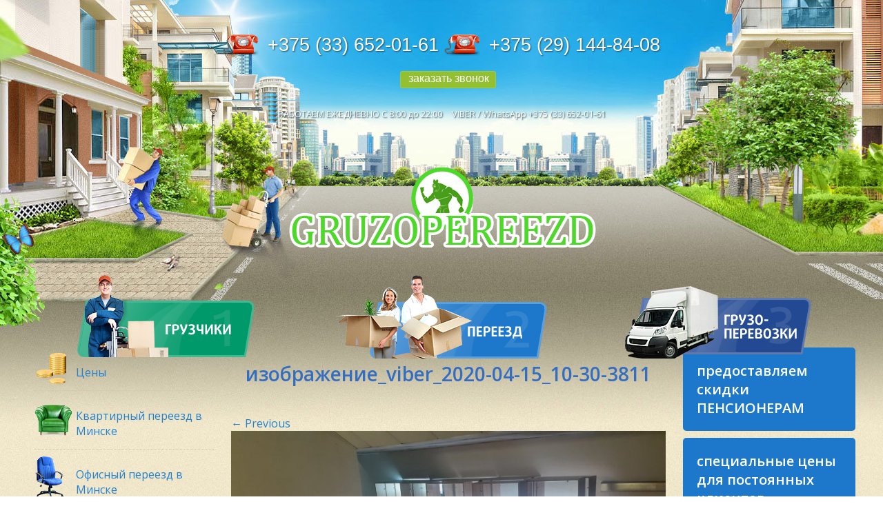

--- FILE ---
content_type: text/html; charset=UTF-8
request_url: https://gruzopereezd.by/pereezd-mir-knig/izobrazhenie_viber_2020-04-15_10-30-3811/
body_size: 14143
content:
<!DOCTYPE html>
<!--[if IE 7]>
<html class="ie ie7" dir="ltr" lang="ru-RU">
<![endif]-->
<!--[if IE 8]>
<html class="ie ie8" dir="ltr" lang="ru-RU">
<![endif]-->
<!--[if !(IE 7) | !(IE 8)  ]><!-->
<html dir="ltr" lang="ru-RU">
<!--<![endif]-->
<head>
	<meta property="og:image" content="https://gruzopereezd.by/wp-content/uploads/2020/05/bezopasnyy_pereezd-768x768.jpg" />
    
	
	
	<meta charset="UTF-8">
	<meta name="viewport" content="width=device-width, maximum-scale=1.0, minimum-scale=1.0">
	<title>изображение_viber_2020-04-15_10-30-3811 | GruzoPereezd</title>
	<link rel="profile" href="https://gmpg.org/xfn/11">
	<link rel="pingback" href="https://gruzopereezd.by/xmlrpc.php">
	<link rel="shortcut icon" href="https://gruzopereezd.by/favicon.ico"/>
	<!--[if lt IE 9]>
	<script src="https://gruzopereezd.by/wp-content/themes/gruzo_v1/js/html5.js"></script>
	<![endif]-->
	
	

	
	
		<!-- All in One SEO 4.9.2 - aioseo.com -->
	<meta name="robots" content="max-image-preview:large" />
	<meta name="author" content="denis"/>
	<link rel="canonical" href="https://gruzopereezd.by/pereezd-mir-knig/izobrazhenie_viber_2020-04-15_10-30-3811/" />
	<meta name="generator" content="All in One SEO (AIOSEO) 4.9.2" />
		<script type="application/ld+json" class="aioseo-schema">
			{"@context":"https:\/\/schema.org","@graph":[{"@type":"BreadcrumbList","@id":"https:\/\/gruzopereezd.by\/pereezd-mir-knig\/izobrazhenie_viber_2020-04-15_10-30-3811\/#breadcrumblist","itemListElement":[{"@type":"ListItem","@id":"https:\/\/gruzopereezd.by#listItem","position":1,"name":"\u0413\u043b\u0430\u0432\u043d\u0430\u044f","item":"https:\/\/gruzopereezd.by","nextItem":{"@type":"ListItem","@id":"https:\/\/gruzopereezd.by\/pereezd-mir-knig\/izobrazhenie_viber_2020-04-15_10-30-3811\/#listItem","name":"\u0438\u0437\u043e\u0431\u0440\u0430\u0436\u0435\u043d\u0438\u0435_viber_2020-04-15_10-30-3811"}},{"@type":"ListItem","@id":"https:\/\/gruzopereezd.by\/pereezd-mir-knig\/izobrazhenie_viber_2020-04-15_10-30-3811\/#listItem","position":2,"name":"\u0438\u0437\u043e\u0431\u0440\u0430\u0436\u0435\u043d\u0438\u0435_viber_2020-04-15_10-30-3811","previousItem":{"@type":"ListItem","@id":"https:\/\/gruzopereezd.by#listItem","name":"\u0413\u043b\u0430\u0432\u043d\u0430\u044f"}}]},{"@type":"ItemPage","@id":"https:\/\/gruzopereezd.by\/pereezd-mir-knig\/izobrazhenie_viber_2020-04-15_10-30-3811\/#itempage","url":"https:\/\/gruzopereezd.by\/pereezd-mir-knig\/izobrazhenie_viber_2020-04-15_10-30-3811\/","name":"\u0438\u0437\u043e\u0431\u0440\u0430\u0436\u0435\u043d\u0438\u0435_viber_2020-04-15_10-30-3811 | GruzoPereezd","inLanguage":"ru-RU","isPartOf":{"@id":"https:\/\/gruzopereezd.by\/#website"},"breadcrumb":{"@id":"https:\/\/gruzopereezd.by\/pereezd-mir-knig\/izobrazhenie_viber_2020-04-15_10-30-3811\/#breadcrumblist"},"author":{"@id":"https:\/\/gruzopereezd.by\/author\/denis\/#author"},"creator":{"@id":"https:\/\/gruzopereezd.by\/author\/denis\/#author"},"datePublished":"2020-06-23T12:59:02+03:00","dateModified":"2020-06-23T12:59:02+03:00"},{"@type":"Organization","@id":"https:\/\/gruzopereezd.by\/#organization","name":"GruzoPereezd","url":"https:\/\/gruzopereezd.by\/"},{"@type":"Person","@id":"https:\/\/gruzopereezd.by\/author\/denis\/#author","url":"https:\/\/gruzopereezd.by\/author\/denis\/","name":"denis","image":{"@type":"ImageObject","@id":"https:\/\/gruzopereezd.by\/pereezd-mir-knig\/izobrazhenie_viber_2020-04-15_10-30-3811\/#authorImage","url":"https:\/\/secure.gravatar.com\/avatar\/a3d2ba463f051342c0880ce026219ace91497432c65feceaeea3600dccfa8301?s=96&d=blank&r=g","width":96,"height":96,"caption":"denis"}},{"@type":"WebSite","@id":"https:\/\/gruzopereezd.by\/#website","url":"https:\/\/gruzopereezd.by\/","name":"GruzoPereezd","inLanguage":"ru-RU","publisher":{"@id":"https:\/\/gruzopereezd.by\/#organization"}}]}
		</script>
		<!-- All in One SEO -->

<link rel='dns-prefetch' href='//www.google.com' />
<link rel='dns-prefetch' href='//fonts.googleapis.com' />
<link rel="alternate" type="application/rss+xml" title="GruzoPereezd &raquo; Лента" href="https://gruzopereezd.by/feed/" />
<link rel="alternate" type="application/rss+xml" title="GruzoPereezd &raquo; Лента комментариев" href="https://gruzopereezd.by/comments/feed/" />
<link rel="alternate" type="application/rss+xml" title="GruzoPereezd &raquo; Лента комментариев к &laquo;изображение_viber_2020-04-15_10-30-3811&raquo;" href="https://gruzopereezd.by/pereezd-mir-knig/izobrazhenie_viber_2020-04-15_10-30-3811/feed/" />
<link rel="alternate" title="oEmbed (JSON)" type="application/json+oembed" href="https://gruzopereezd.by/wp-json/oembed/1.0/embed?url=https%3A%2F%2Fgruzopereezd.by%2Fpereezd-mir-knig%2Fizobrazhenie_viber_2020-04-15_10-30-3811%2F" />
<link rel="alternate" title="oEmbed (XML)" type="text/xml+oembed" href="https://gruzopereezd.by/wp-json/oembed/1.0/embed?url=https%3A%2F%2Fgruzopereezd.by%2Fpereezd-mir-knig%2Fizobrazhenie_viber_2020-04-15_10-30-3811%2F&#038;format=xml" />
<style id='wp-img-auto-sizes-contain-inline-css' type='text/css'>
img:is([sizes=auto i],[sizes^="auto," i]){contain-intrinsic-size:3000px 1500px}
/*# sourceURL=wp-img-auto-sizes-contain-inline-css */
</style>
<style id='wp-emoji-styles-inline-css' type='text/css'>

	img.wp-smiley, img.emoji {
		display: inline !important;
		border: none !important;
		box-shadow: none !important;
		height: 1em !important;
		width: 1em !important;
		margin: 0 0.07em !important;
		vertical-align: -0.1em !important;
		background: none !important;
		padding: 0 !important;
	}
/*# sourceURL=wp-emoji-styles-inline-css */
</style>
<style id='wp-block-library-inline-css' type='text/css'>
:root{--wp-block-synced-color:#7a00df;--wp-block-synced-color--rgb:122,0,223;--wp-bound-block-color:var(--wp-block-synced-color);--wp-editor-canvas-background:#ddd;--wp-admin-theme-color:#007cba;--wp-admin-theme-color--rgb:0,124,186;--wp-admin-theme-color-darker-10:#006ba1;--wp-admin-theme-color-darker-10--rgb:0,107,160.5;--wp-admin-theme-color-darker-20:#005a87;--wp-admin-theme-color-darker-20--rgb:0,90,135;--wp-admin-border-width-focus:2px}@media (min-resolution:192dpi){:root{--wp-admin-border-width-focus:1.5px}}.wp-element-button{cursor:pointer}:root .has-very-light-gray-background-color{background-color:#eee}:root .has-very-dark-gray-background-color{background-color:#313131}:root .has-very-light-gray-color{color:#eee}:root .has-very-dark-gray-color{color:#313131}:root .has-vivid-green-cyan-to-vivid-cyan-blue-gradient-background{background:linear-gradient(135deg,#00d084,#0693e3)}:root .has-purple-crush-gradient-background{background:linear-gradient(135deg,#34e2e4,#4721fb 50%,#ab1dfe)}:root .has-hazy-dawn-gradient-background{background:linear-gradient(135deg,#faaca8,#dad0ec)}:root .has-subdued-olive-gradient-background{background:linear-gradient(135deg,#fafae1,#67a671)}:root .has-atomic-cream-gradient-background{background:linear-gradient(135deg,#fdd79a,#004a59)}:root .has-nightshade-gradient-background{background:linear-gradient(135deg,#330968,#31cdcf)}:root .has-midnight-gradient-background{background:linear-gradient(135deg,#020381,#2874fc)}:root{--wp--preset--font-size--normal:16px;--wp--preset--font-size--huge:42px}.has-regular-font-size{font-size:1em}.has-larger-font-size{font-size:2.625em}.has-normal-font-size{font-size:var(--wp--preset--font-size--normal)}.has-huge-font-size{font-size:var(--wp--preset--font-size--huge)}.has-text-align-center{text-align:center}.has-text-align-left{text-align:left}.has-text-align-right{text-align:right}.has-fit-text{white-space:nowrap!important}#end-resizable-editor-section{display:none}.aligncenter{clear:both}.items-justified-left{justify-content:flex-start}.items-justified-center{justify-content:center}.items-justified-right{justify-content:flex-end}.items-justified-space-between{justify-content:space-between}.screen-reader-text{border:0;clip-path:inset(50%);height:1px;margin:-1px;overflow:hidden;padding:0;position:absolute;width:1px;word-wrap:normal!important}.screen-reader-text:focus{background-color:#ddd;clip-path:none;color:#444;display:block;font-size:1em;height:auto;left:5px;line-height:normal;padding:15px 23px 14px;text-decoration:none;top:5px;width:auto;z-index:100000}html :where(.has-border-color){border-style:solid}html :where([style*=border-top-color]){border-top-style:solid}html :where([style*=border-right-color]){border-right-style:solid}html :where([style*=border-bottom-color]){border-bottom-style:solid}html :where([style*=border-left-color]){border-left-style:solid}html :where([style*=border-width]){border-style:solid}html :where([style*=border-top-width]){border-top-style:solid}html :where([style*=border-right-width]){border-right-style:solid}html :where([style*=border-bottom-width]){border-bottom-style:solid}html :where([style*=border-left-width]){border-left-style:solid}html :where(img[class*=wp-image-]){height:auto;max-width:100%}:where(figure){margin:0 0 1em}html :where(.is-position-sticky){--wp-admin--admin-bar--position-offset:var(--wp-admin--admin-bar--height,0px)}@media screen and (max-width:600px){html :where(.is-position-sticky){--wp-admin--admin-bar--position-offset:0px}}

/*# sourceURL=wp-block-library-inline-css */
</style><style id='wp-block-paragraph-inline-css' type='text/css'>
.is-small-text{font-size:.875em}.is-regular-text{font-size:1em}.is-large-text{font-size:2.25em}.is-larger-text{font-size:3em}.has-drop-cap:not(:focus):first-letter{float:left;font-size:8.4em;font-style:normal;font-weight:100;line-height:.68;margin:.05em .1em 0 0;text-transform:uppercase}body.rtl .has-drop-cap:not(:focus):first-letter{float:none;margin-left:.1em}p.has-drop-cap.has-background{overflow:hidden}:root :where(p.has-background){padding:1.25em 2.375em}:where(p.has-text-color:not(.has-link-color)) a{color:inherit}p.has-text-align-left[style*="writing-mode:vertical-lr"],p.has-text-align-right[style*="writing-mode:vertical-rl"]{rotate:180deg}
/*# sourceURL=https://gruzopereezd.by/wp-includes/blocks/paragraph/style.min.css */
</style>
<style id='global-styles-inline-css' type='text/css'>
:root{--wp--preset--aspect-ratio--square: 1;--wp--preset--aspect-ratio--4-3: 4/3;--wp--preset--aspect-ratio--3-4: 3/4;--wp--preset--aspect-ratio--3-2: 3/2;--wp--preset--aspect-ratio--2-3: 2/3;--wp--preset--aspect-ratio--16-9: 16/9;--wp--preset--aspect-ratio--9-16: 9/16;--wp--preset--color--black: #000000;--wp--preset--color--cyan-bluish-gray: #abb8c3;--wp--preset--color--white: #ffffff;--wp--preset--color--pale-pink: #f78da7;--wp--preset--color--vivid-red: #cf2e2e;--wp--preset--color--luminous-vivid-orange: #ff6900;--wp--preset--color--luminous-vivid-amber: #fcb900;--wp--preset--color--light-green-cyan: #7bdcb5;--wp--preset--color--vivid-green-cyan: #00d084;--wp--preset--color--pale-cyan-blue: #8ed1fc;--wp--preset--color--vivid-cyan-blue: #0693e3;--wp--preset--color--vivid-purple: #9b51e0;--wp--preset--gradient--vivid-cyan-blue-to-vivid-purple: linear-gradient(135deg,rgb(6,147,227) 0%,rgb(155,81,224) 100%);--wp--preset--gradient--light-green-cyan-to-vivid-green-cyan: linear-gradient(135deg,rgb(122,220,180) 0%,rgb(0,208,130) 100%);--wp--preset--gradient--luminous-vivid-amber-to-luminous-vivid-orange: linear-gradient(135deg,rgb(252,185,0) 0%,rgb(255,105,0) 100%);--wp--preset--gradient--luminous-vivid-orange-to-vivid-red: linear-gradient(135deg,rgb(255,105,0) 0%,rgb(207,46,46) 100%);--wp--preset--gradient--very-light-gray-to-cyan-bluish-gray: linear-gradient(135deg,rgb(238,238,238) 0%,rgb(169,184,195) 100%);--wp--preset--gradient--cool-to-warm-spectrum: linear-gradient(135deg,rgb(74,234,220) 0%,rgb(151,120,209) 20%,rgb(207,42,186) 40%,rgb(238,44,130) 60%,rgb(251,105,98) 80%,rgb(254,248,76) 100%);--wp--preset--gradient--blush-light-purple: linear-gradient(135deg,rgb(255,206,236) 0%,rgb(152,150,240) 100%);--wp--preset--gradient--blush-bordeaux: linear-gradient(135deg,rgb(254,205,165) 0%,rgb(254,45,45) 50%,rgb(107,0,62) 100%);--wp--preset--gradient--luminous-dusk: linear-gradient(135deg,rgb(255,203,112) 0%,rgb(199,81,192) 50%,rgb(65,88,208) 100%);--wp--preset--gradient--pale-ocean: linear-gradient(135deg,rgb(255,245,203) 0%,rgb(182,227,212) 50%,rgb(51,167,181) 100%);--wp--preset--gradient--electric-grass: linear-gradient(135deg,rgb(202,248,128) 0%,rgb(113,206,126) 100%);--wp--preset--gradient--midnight: linear-gradient(135deg,rgb(2,3,129) 0%,rgb(40,116,252) 100%);--wp--preset--font-size--small: 13px;--wp--preset--font-size--medium: 20px;--wp--preset--font-size--large: 36px;--wp--preset--font-size--x-large: 42px;--wp--preset--spacing--20: 0.44rem;--wp--preset--spacing--30: 0.67rem;--wp--preset--spacing--40: 1rem;--wp--preset--spacing--50: 1.5rem;--wp--preset--spacing--60: 2.25rem;--wp--preset--spacing--70: 3.38rem;--wp--preset--spacing--80: 5.06rem;--wp--preset--shadow--natural: 6px 6px 9px rgba(0, 0, 0, 0.2);--wp--preset--shadow--deep: 12px 12px 50px rgba(0, 0, 0, 0.4);--wp--preset--shadow--sharp: 6px 6px 0px rgba(0, 0, 0, 0.2);--wp--preset--shadow--outlined: 6px 6px 0px -3px rgb(255, 255, 255), 6px 6px rgb(0, 0, 0);--wp--preset--shadow--crisp: 6px 6px 0px rgb(0, 0, 0);}:where(.is-layout-flex){gap: 0.5em;}:where(.is-layout-grid){gap: 0.5em;}body .is-layout-flex{display: flex;}.is-layout-flex{flex-wrap: wrap;align-items: center;}.is-layout-flex > :is(*, div){margin: 0;}body .is-layout-grid{display: grid;}.is-layout-grid > :is(*, div){margin: 0;}:where(.wp-block-columns.is-layout-flex){gap: 2em;}:where(.wp-block-columns.is-layout-grid){gap: 2em;}:where(.wp-block-post-template.is-layout-flex){gap: 1.25em;}:where(.wp-block-post-template.is-layout-grid){gap: 1.25em;}.has-black-color{color: var(--wp--preset--color--black) !important;}.has-cyan-bluish-gray-color{color: var(--wp--preset--color--cyan-bluish-gray) !important;}.has-white-color{color: var(--wp--preset--color--white) !important;}.has-pale-pink-color{color: var(--wp--preset--color--pale-pink) !important;}.has-vivid-red-color{color: var(--wp--preset--color--vivid-red) !important;}.has-luminous-vivid-orange-color{color: var(--wp--preset--color--luminous-vivid-orange) !important;}.has-luminous-vivid-amber-color{color: var(--wp--preset--color--luminous-vivid-amber) !important;}.has-light-green-cyan-color{color: var(--wp--preset--color--light-green-cyan) !important;}.has-vivid-green-cyan-color{color: var(--wp--preset--color--vivid-green-cyan) !important;}.has-pale-cyan-blue-color{color: var(--wp--preset--color--pale-cyan-blue) !important;}.has-vivid-cyan-blue-color{color: var(--wp--preset--color--vivid-cyan-blue) !important;}.has-vivid-purple-color{color: var(--wp--preset--color--vivid-purple) !important;}.has-black-background-color{background-color: var(--wp--preset--color--black) !important;}.has-cyan-bluish-gray-background-color{background-color: var(--wp--preset--color--cyan-bluish-gray) !important;}.has-white-background-color{background-color: var(--wp--preset--color--white) !important;}.has-pale-pink-background-color{background-color: var(--wp--preset--color--pale-pink) !important;}.has-vivid-red-background-color{background-color: var(--wp--preset--color--vivid-red) !important;}.has-luminous-vivid-orange-background-color{background-color: var(--wp--preset--color--luminous-vivid-orange) !important;}.has-luminous-vivid-amber-background-color{background-color: var(--wp--preset--color--luminous-vivid-amber) !important;}.has-light-green-cyan-background-color{background-color: var(--wp--preset--color--light-green-cyan) !important;}.has-vivid-green-cyan-background-color{background-color: var(--wp--preset--color--vivid-green-cyan) !important;}.has-pale-cyan-blue-background-color{background-color: var(--wp--preset--color--pale-cyan-blue) !important;}.has-vivid-cyan-blue-background-color{background-color: var(--wp--preset--color--vivid-cyan-blue) !important;}.has-vivid-purple-background-color{background-color: var(--wp--preset--color--vivid-purple) !important;}.has-black-border-color{border-color: var(--wp--preset--color--black) !important;}.has-cyan-bluish-gray-border-color{border-color: var(--wp--preset--color--cyan-bluish-gray) !important;}.has-white-border-color{border-color: var(--wp--preset--color--white) !important;}.has-pale-pink-border-color{border-color: var(--wp--preset--color--pale-pink) !important;}.has-vivid-red-border-color{border-color: var(--wp--preset--color--vivid-red) !important;}.has-luminous-vivid-orange-border-color{border-color: var(--wp--preset--color--luminous-vivid-orange) !important;}.has-luminous-vivid-amber-border-color{border-color: var(--wp--preset--color--luminous-vivid-amber) !important;}.has-light-green-cyan-border-color{border-color: var(--wp--preset--color--light-green-cyan) !important;}.has-vivid-green-cyan-border-color{border-color: var(--wp--preset--color--vivid-green-cyan) !important;}.has-pale-cyan-blue-border-color{border-color: var(--wp--preset--color--pale-cyan-blue) !important;}.has-vivid-cyan-blue-border-color{border-color: var(--wp--preset--color--vivid-cyan-blue) !important;}.has-vivid-purple-border-color{border-color: var(--wp--preset--color--vivid-purple) !important;}.has-vivid-cyan-blue-to-vivid-purple-gradient-background{background: var(--wp--preset--gradient--vivid-cyan-blue-to-vivid-purple) !important;}.has-light-green-cyan-to-vivid-green-cyan-gradient-background{background: var(--wp--preset--gradient--light-green-cyan-to-vivid-green-cyan) !important;}.has-luminous-vivid-amber-to-luminous-vivid-orange-gradient-background{background: var(--wp--preset--gradient--luminous-vivid-amber-to-luminous-vivid-orange) !important;}.has-luminous-vivid-orange-to-vivid-red-gradient-background{background: var(--wp--preset--gradient--luminous-vivid-orange-to-vivid-red) !important;}.has-very-light-gray-to-cyan-bluish-gray-gradient-background{background: var(--wp--preset--gradient--very-light-gray-to-cyan-bluish-gray) !important;}.has-cool-to-warm-spectrum-gradient-background{background: var(--wp--preset--gradient--cool-to-warm-spectrum) !important;}.has-blush-light-purple-gradient-background{background: var(--wp--preset--gradient--blush-light-purple) !important;}.has-blush-bordeaux-gradient-background{background: var(--wp--preset--gradient--blush-bordeaux) !important;}.has-luminous-dusk-gradient-background{background: var(--wp--preset--gradient--luminous-dusk) !important;}.has-pale-ocean-gradient-background{background: var(--wp--preset--gradient--pale-ocean) !important;}.has-electric-grass-gradient-background{background: var(--wp--preset--gradient--electric-grass) !important;}.has-midnight-gradient-background{background: var(--wp--preset--gradient--midnight) !important;}.has-small-font-size{font-size: var(--wp--preset--font-size--small) !important;}.has-medium-font-size{font-size: var(--wp--preset--font-size--medium) !important;}.has-large-font-size{font-size: var(--wp--preset--font-size--large) !important;}.has-x-large-font-size{font-size: var(--wp--preset--font-size--x-large) !important;}
/*# sourceURL=global-styles-inline-css */
</style>

<style id='classic-theme-styles-inline-css' type='text/css'>
/*! This file is auto-generated */
.wp-block-button__link{color:#fff;background-color:#32373c;border-radius:9999px;box-shadow:none;text-decoration:none;padding:calc(.667em + 2px) calc(1.333em + 2px);font-size:1.125em}.wp-block-file__button{background:#32373c;color:#fff;text-decoration:none}
/*# sourceURL=/wp-includes/css/classic-themes.min.css */
</style>
<link rel='stylesheet' id='foobox-free-min-css' href='https://gruzopereezd.by/wp-content/plugins/foobox-image-lightbox/free/css/foobox.free.min.css?ver=2.7.35' type='text/css' media='all' />
<link rel='stylesheet' id='wp-postratings-css' href='https://gruzopereezd.by/wp-content/plugins/wp-postratings/css/postratings-css.css?ver=1.91.2' type='text/css' media='all' />
<link rel='stylesheet' id='twentythirteen-fonts-css' href='//fonts.googleapis.com/css?family=Source+Sans+Pro%3A300%2C400%2C700%2C300italic%2C400italic%2C700italic%7CBitter%3A400%2C700&#038;subset=latin%2Clatin-ext' type='text/css' media='all' />
<link rel='stylesheet' id='twentythirteen-style-css' href='https://gruzopereezd.by/wp-content/themes/gruzo_v1/style.css?ver=2013-07-18' type='text/css' media='all' />
<!--n2css--><!--n2js--><script type="text/javascript" src="https://gruzopereezd.by/wp-includes/js/jquery/jquery.min.js?ver=3.7.1" id="jquery-core-js"></script>
<script type="text/javascript" src="https://gruzopereezd.by/wp-includes/js/jquery/jquery-migrate.min.js?ver=3.4.1" id="jquery-migrate-js"></script>
<script type="text/javascript" id="foobox-free-min-js-before">
/* <![CDATA[ */
/* Run FooBox FREE (v2.7.35) */
var FOOBOX = window.FOOBOX = {
	ready: true,
	disableOthers: false,
	o: {wordpress: { enabled: true }, countMessage:'image %index of %total', captions: { dataTitle: ["captionTitle","title"], dataDesc: ["captionDesc","description"] }, rel: '', excludes:'.fbx-link,.nofoobox,.nolightbox,a[href*="pinterest.com/pin/create/button/"]', affiliate : { enabled: false }},
	selectors: [
		".gallery", ".wp-block-gallery", ".wp-caption", ".wp-block-image", "a:has(img[class*=wp-image-])", ".foobox"
	],
	pre: function( $ ){
		// Custom JavaScript (Pre)
		
	},
	post: function( $ ){
		// Custom JavaScript (Post)
		
		// Custom Captions Code
		
	},
	custom: function( $ ){
		// Custom Extra JS
		
	}
};
//# sourceURL=foobox-free-min-js-before
/* ]]> */
</script>
<script type="text/javascript" src="https://gruzopereezd.by/wp-content/plugins/foobox-image-lightbox/free/js/foobox.free.min.js?ver=2.7.35" id="foobox-free-min-js"></script>
<link rel="https://api.w.org/" href="https://gruzopereezd.by/wp-json/" /><link rel="alternate" title="JSON" type="application/json" href="https://gruzopereezd.by/wp-json/wp/v2/media/1311" /><link rel="EditURI" type="application/rsd+xml" title="RSD" href="https://gruzopereezd.by/xmlrpc.php?rsd" />
<link rel='shortlink' href='https://gruzopereezd.by/?p=1311' />
	<style type="text/css" id="twentythirteen-header-css">
			.site-header {
			background: url(https://gruzopereezd.by/wp-content/themes/gruzo_v1/images/headers/circle.png) no-repeat scroll top;
			background-size: 1600px auto;
		}
		</style>
		
<!-- Google Tag Manager -->
<script>(function(w,d,s,l,i){w[l]=w[l]||[];w[l].push({'gtm.start':
new Date().getTime(),event:'gtm.js'});var f=d.getElementsByTagName(s)[0],
j=d.createElement(s),dl=l!='dataLayer'?'&l='+l:'';j.async=true;j.src=
'https://www.googletagmanager.com/gtm.js?id='+i+dl;f.parentNode.insertBefore(j,f);
})(window,document,'script','dataLayer','GTM-55Z7HK9');</script>
<!-- End Google Tag Manager -->
</head>

<body data-rsssl=1>
<!-- Google Tag Manager (noscript) -->
<noscript><iframe src="https://www.googletagmanager.com/ns.html?id=GTM-55Z7HK9"
height="0" width="0" style="display:none;visibility:hidden"></iframe></noscript>
<!-- End Google Tag Manager (noscript) -->

<!-- Yandex.Metrika counter --> <script type="text/javascript"> (function (d, w, c) { (w[c] = w[c] || []).push(function() { try { w.yaCounter43729574 = new Ya.Metrika({ id:43729574, clickmap:true, trackLinks:true, accurateTrackBounce:true, webvisor:true }); } catch(e) { } }); var n = d.getElementsByTagName("script")[0], s = d.createElement("script"), f = function () { n.parentNode.insertBefore(s, n); }; s.type = "text/javascript"; s.async = true; s.src = "https://mc.yandex.ru/metrika/watch.js"; if (w.opera == "[object Opera]") { d.addEventListener("DOMContentLoaded", f, false); } else { f(); } })(document, window, "yandex_metrika_callbacks"); </script> <noscript><div><img src="https://mc.yandex.ru/watch/43729574" style="position:absolute; left:-9999px;" alt="" /></div></noscript> <!-- /Yandex.Metrika counter -->



<div class="top">
<div class="px1200">
<div class="top_phone center">
<li id="block-2" class="widget widget_block"><div class="top_phone_text"><a href="tel:+375336520161">+375 (33) 652-01-61</a></div>
<div class="top_phone_text"><a href="tel:+375291448408">+375 (29) 144-84-08</a></div>
<p></p>
<div class="inline center"><a href="#callback" class="zvonok">заказать звонок</a></div></li>
</div>
<div class="top_contact center">
<div class="top_contact_1 inline">			<div class="textwidget">РАБОТАЕМ ЕЖЕДНЕВНО С 8:00 до 22:00</div>
		</div>
<div class="top_contact_2 inline">

VIBER / WhatsApp +375 (33) 652-01-61
</div>
</div>

<div class="top_logo center">
			<div class="textwidget"><a href="https://gruzopereezd.by" alt="Грузоперевозки в Минске"><img src="https://gruzopereezd.by/img/logo.png"></a></div>
		</div>


			<div class="textwidget"><div class="top_button center"><div class="top_button td"><a href="https://gruzopereezd.by/uslugi-gruzchikov-minsk/"><img src="https://gruzopereezd.by/img/top_button_1.png"></a></div>
<div class="top_button td"><a href="https://gruzopereezd.by/pereezd/"><img src="https://gruzopereezd.by/img/top_button_2.png"></a></div>
<div class="top_button td"><a href="https://gruzopereezd.by/gruzovye-perevozki-minsk/"><img src="https://gruzopereezd.by/img/top_button_3.png"></a></div></div></div>
		

</div>
</div>


<div class="content">
<div class="px1200">
<div class="content_1 td">
<div class="menu_left">
<div class="menu-menyu-sleva-container"><ul id="menu-menyu-sleva" class="menu"><li id="menu-item-184" class="m10 menu-item menu-item-type-post_type menu-item-object-page menu-item-184"><a href="https://gruzopereezd.by/ceny/">Цены</a></li>
<li id="menu-item-173" class="m2 menu-item menu-item-type-post_type menu-item-object-page menu-item-173"><a href="https://gruzopereezd.by/kvartirnye-pereezdy/">Квартирный переезд в Минске</a></li>
<li id="menu-item-177" class="m1 menu-item menu-item-type-post_type menu-item-object-page menu-item-177"><a href="https://gruzopereezd.by/ofis/">Офисный переезд в Минске</a></li>
<li id="menu-item-214" class="m11 menu-item menu-item-type-post_type menu-item-object-page menu-item-214"><a href="https://gruzopereezd.by/skladov/">Переезд складов, торговых павильонов, производственных помещений</a></li>
<li id="menu-item-209" class="m3 menu-item menu-item-type-post_type menu-item-object-page menu-item-209"><a href="https://gruzopereezd.by/pereezd-na-dachu/">Переезд на дачу</a></li>
<li id="menu-item-179" class="m4 menu-item menu-item-type-post_type menu-item-object-page menu-item-179"><a href="https://gruzopereezd.by/perevozka-mebeli/">Перевозка мебели в Минске</a></li>
<li id="menu-item-174" class="m13 menu-item menu-item-type-post_type menu-item-object-page menu-item-174"><a href="https://gruzopereezd.by/pianino/">Перевозка пианино, роялей</a></li>
<li id="menu-item-175" class="m8 menu-item menu-item-type-post_type menu-item-object-page menu-item-175"><a href="https://gruzopereezd.by/montazhnye-raboty/">Монтажные и демонтажные работы</a></li>
<li id="menu-item-182" class="m12 menu-item menu-item-type-post_type menu-item-object-page menu-item-182"><a href="https://gruzopereezd.by/raznorabo4ie/">Разнорабочие</a></li>
<li id="menu-item-178" class="m6 menu-item menu-item-type-post_type menu-item-object-page menu-item-178"><a href="https://gruzopereezd.by/musora/">Вывоз мусора</a></li>
<li id="menu-item-299" class="m5 menu-item menu-item-type-post_type menu-item-object-page menu-item-299"><a href="https://gruzopereezd.by/takelazhnye-raboty/">Такелажные работы, работы с тяжелыми грузами (сейфы, банкоматы)</a></li>
</ul></div></div>






</div>

<div class="content_2 td">
	

	<div id="primary" class="content-area">
		<div id="content" class="site-content" role="main">
			<article id="post-1311" class="image-attachment post-1311 attachment type-attachment status-inherit hentry">
				<header class="entry-header">
					<h1 class="entry-title">изображение_viber_2020-04-15_10-30-3811</h1>

					<div class="entry-meta">
						<span class="attachment-meta">Published on <time class="entry-date" datetime="2020-06-23T12:59:02+03:00">23.06.2020</time> in <a href="https://gruzopereezd.by/pereezd-mir-knig/" title="Return to Перевозим книжный магазин &#171;МИР КНИГ&#187;" rel="gallery">Перевозим книжный магазин &#171;МИР КНИГ&#187;</a></span><span class="attachment-meta full-size-link"><a href="https://gruzopereezd.by/wp-content/uploads/2020/06/izobrazhenie_viber_2020-04-15_10-30-3811.jpg" title="Link to full-size image">Full resolution (1600 &times; 900)</a></span>					</div><!-- .entry-meta -->
				</header><!-- .entry-header -->

				<div class="entry-content">
					<nav id="image-navigation" class="navigation image-navigation" role="navigation">
						<span class="nav-previous"><a href='https://gruzopereezd.by/pereezd-mir-knig/izobrazhenie_viber_2020-04-15_10-30-3211/'><span class="meta-nav">&larr;</span> Previous</a></span>
						<span class="nav-next"></span>
					</nav><!-- #image-navigation -->

					<div class="entry-attachment">
						<div class="attachment">
							<a href="https://gruzopereezd.by/pereezd-mir-knig/izobrazhenie_viber_2020-04-15_10-30-31/" title="изображение_viber_2020-04-15_10-30-3811" rel="attachment"><img width="724" height="407" src="https://gruzopereezd.by/wp-content/uploads/2020/06/izobrazhenie_viber_2020-04-15_10-30-3811.jpg" class="attachment-724x724 size-724x724" alt="" decoding="async" fetchpriority="high" srcset="https://gruzopereezd.by/wp-content/uploads/2020/06/izobrazhenie_viber_2020-04-15_10-30-3811.jpg 1600w, https://gruzopereezd.by/wp-content/uploads/2020/06/izobrazhenie_viber_2020-04-15_10-30-3811-300x169.jpg 300w, https://gruzopereezd.by/wp-content/uploads/2020/06/izobrazhenie_viber_2020-04-15_10-30-3811-1024x576.jpg 1024w, https://gruzopereezd.by/wp-content/uploads/2020/06/izobrazhenie_viber_2020-04-15_10-30-3811-768x432.jpg 768w, https://gruzopereezd.by/wp-content/uploads/2020/06/izobrazhenie_viber_2020-04-15_10-30-3811-1536x864.jpg 1536w" sizes="(max-width: 724px) 100vw, 724px" /></a>
													</div><!-- .attachment -->
					</div><!-- .entry-attachment -->

					
				</div><!-- .entry-content -->
			</article><!-- #post -->

			
<div id="comments" class="comments-area">

	
		<div id="respond" class="comment-respond">
		<h3 id="reply-title" class="comment-reply-title">Добавить комментарий</h3><form action="https://gruzopereezd.by/wp-comments-post.php" method="post" id="commentform" class="comment-form"><p class="comment-notes"><span id="email-notes">Ваш адрес email не будет опубликован.</span> <span class="required-field-message">Обязательные поля помечены <span class="required">*</span></span></p><p class="comment-form-comment"><label for="comment">Комментарий <span class="required">*</span></label> <textarea autocomplete="new-password"  id="jfc000cc43"  name="jfc000cc43"   cols="45" rows="8" maxlength="65525" required></textarea><textarea id="comment" aria-label="hp-comment" aria-hidden="true" name="comment" autocomplete="new-password" style="padding:0 !important;clip:rect(1px, 1px, 1px, 1px) !important;position:absolute !important;white-space:nowrap !important;height:1px !important;width:1px !important;overflow:hidden !important;" tabindex="-1"></textarea><script data-noptimize>document.getElementById("comment").setAttribute( "id", "a7d7bffaa0e0d1231d4b224e3740d89d" );document.getElementById("jfc000cc43").setAttribute( "id", "comment" );</script></p><p class="comment-form-author"><label for="author">Имя <span class="required">*</span></label> <input id="author" name="author" type="text" value="" size="30" maxlength="245" autocomplete="name" required /></p>
<p class="comment-form-email"><label for="email">Email <span class="required">*</span></label> <input id="email" name="email" type="email" value="" size="30" maxlength="100" aria-describedby="email-notes" autocomplete="email" required /></p>
<p class="form-submit"><input name="submit" type="submit" id="submit" class="submit" value="Отправить комментарий" /> <input type='hidden' name='comment_post_ID' value='1311' id='comment_post_ID' />
<input type='hidden' name='comment_parent' id='comment_parent' value='0' />
</p></form>	</div><!-- #respond -->
	
</div><!-- #comments -->
		</div><!-- #content -->
	</div><!-- #primary -->

</div>


<div class="content_3 td">

<div class="kak_rabotaem block">

<div class="akcii_right" style="display:none;">
			<div class="textwidget"><img src="https://gruzopereezd.by/img/banner-2.jpg"></div>
		</div>

<div class="blue_block">
			<div class="textwidget"><div>предоставляем</div>
<div>скидки</div>
<div>ПЕНСИОНЕРАМ</div>
</div>
		</div>

<div class="blue_block">
			<div class="textwidget"><div>специальные цены</div>
<div>для постоянных клиентов</div>
<div>экономия до</div>
<div class="proc"> 10%</div>

</div>
		</div>

<div class="feedback_right">
</div>




<!-- Отзывы -->	
<div class="block_otzyvy">
	<h3>Отзывы</h3>
<div class="block_otzyvy_post">
	<div class="block_otzyvy_post_img">
		<a href="https://gruzopereezd.by/otzyv-ot-klienta/"></a>
	</div>
	<div class="block_otzyvy_post_title">
		<h5><a href="https://gruzopereezd.by/otzyv-ot-klienta/">Отзыв от клиента</a></h5>
	</div>
</div>
<div class="block_otzyvy_post">
	<div class="block_otzyvy_post_img">
		<a href="https://gruzopereezd.by/otzyv-ot-ooo-mebelbos/"><img width="400" height="250" src="https://gruzopereezd.by/wp-content/uploads/2018/08/Rekomendaciya-Mebel-BOS-400x250.jpg" class="attachment-post-thumbnail size-post-thumbnail wp-post-image" alt="" decoding="async" loading="lazy" /></a>
	</div>
	<div class="block_otzyvy_post_title">
		<h5><a href="https://gruzopereezd.by/otzyv-ot-ooo-mebelbos/">Отзыв от ООО «МЕБЕЛЬБОС»</a></h5>
	</div>
</div>
<div class="block_otzyvy_post">
	<div class="block_otzyvy_post_img">
		<a href="https://gruzopereezd.by/otzyv-ot-ooo-raffinato/"><img width="400" height="250" src="https://gruzopereezd.by/wp-content/uploads/2018/04/Blagodarnost-Raffinoto-400x250.jpg" class="attachment-post-thumbnail size-post-thumbnail wp-post-image" alt="" decoding="async" loading="lazy" /></a>
	</div>
	<div class="block_otzyvy_post_title">
		<h5><a href="https://gruzopereezd.by/otzyv-ot-ooo-raffinato/">Отзыв от ООО «РАФФИНАТО»</a></h5>
	</div>
</div>
<div class="block_otzyvy_post">
	<div class="block_otzyvy_post_img">
		<a href="https://gruzopereezd.by/otzyv-ot-ooo-italserviscentr/"><img width="400" height="193" src="https://gruzopereezd.by/wp-content/uploads/2019/04/img-2019-04-09-14-39-06-400x193.png" class="attachment-post-thumbnail size-post-thumbnail wp-post-image" alt="" decoding="async" loading="lazy" /></a>
	</div>
	<div class="block_otzyvy_post_title">
		<h5><a href="https://gruzopereezd.by/otzyv-ot-ooo-italserviscentr/">Отзыв от ООО «ИталСервисЦентр»</a></h5>
	</div>
</div>
<div class="block_otzyvy_post">
	<div class="block_otzyvy_post_img">
		<a href="https://gruzopereezd.by/otzyv-ooo-dialogistik/"><img width="400" height="250" src="https://gruzopereezd.by/wp-content/uploads/2018/05/Rekomendaciya-DiaLogistik-400x250.jpg" class="attachment-post-thumbnail size-post-thumbnail wp-post-image" alt="" decoding="async" loading="lazy" /></a>
	</div>
	<div class="block_otzyvy_post_title">
		<h5><a href="https://gruzopereezd.by/otzyv-ooo-dialogistik/">Отзыв от ООО «ДиаЛогистик»</a></h5>
	</div>
</div>
<div class="block_otzyvy_post">
	<div class="block_otzyvy_post_img">
		<a href="https://gruzopereezd.by/otzyv-kozlov-ivan-petrovich-ooo-malg/"><img width="400" height="155" src="https://gruzopereezd.by/wp-content/uploads/2019/04/img-2019-04-09-14-40-41-400x155.png" class="attachment-post-thumbnail size-post-thumbnail wp-post-image" alt="" decoding="async" loading="lazy" /></a>
	</div>
	<div class="block_otzyvy_post_title">
		<h5><a href="https://gruzopereezd.by/otzyv-kozlov-ivan-petrovich-ooo-malg/">Отзыв. Козлов Иван Петрович ООО  «Мальгрим»</a></h5>
	</div>
</div>

<a href="https://gruzopereezd.by/category/otzyvy/"><strong>Прочесть все отзывы</strong></a>
</div> 
<!-- вывод записей рубрики END -->	

</div>

</div>

</div></div>

<!-- вывод записей рубрики -->	
<div class="block_proekty"><div class="px1200">
	<h3><a href="https://gruzopereezd.by/category/proekty/">Наши проекты</a></h3>
<div class="block_proekty_post">
	<div class="block_proekty_post_img">
		<a href="https://gruzopereezd.by/732-2/"><img width="400" height="250" src="https://gruzopereezd.by/wp-content/uploads/2018/05/5-400x250.jpg" class="attachment-post-thumbnail size-post-thumbnail wp-post-image" alt="" decoding="async" loading="lazy" /></a>
	</div>
	<div class="block_proekty_post_title">
		<h5><a href="https://gruzopereezd.by/732-2/">Доставка мебели</a></h5>
	</div>
</div>
<div class="block_proekty_post">
	<div class="block_proekty_post_img">
		<a href="https://gruzopereezd.by/perevozka-ofisa-v-minske/"><img width="400" height="250" src="https://gruzopereezd.by/wp-content/uploads/2020/06/izobrazhenie_viber_2020-04-15_10-30-55-400x250.jpg" class="attachment-post-thumbnail size-post-thumbnail wp-post-image" alt="" decoding="async" loading="lazy" /></a>
	</div>
	<div class="block_proekty_post_title">
		<h5><a href="https://gruzopereezd.by/perevozka-ofisa-v-minske/">Перевозка офиса в Минске</a></h5>
	</div>
</div>
<div class="block_proekty_post">
	<div class="block_proekty_post_img">
		<a href="https://gruzopereezd.by/kachestvenno-i-akkuratno-perevozim-sa/"><img width="400" height="250" src="https://gruzopereezd.by/wp-content/uploads/2020/06/izobrazhenie_viber_2020-06-23_12-30-120-400x250.jpg" class="attachment-post-thumbnail size-post-thumbnail wp-post-image" alt="" decoding="async" loading="lazy" /></a>
	</div>
	<div class="block_proekty_post_title">
		<h5><a href="https://gruzopereezd.by/kachestvenno-i-akkuratno-perevozim-sa/">Качественно и аккуратно перевозим салон красоты</a></h5>
	</div>
</div>
<div class="block_proekty_post">
	<div class="block_proekty_post_img">
		<a href="https://gruzopereezd.by/pereezd-mir-knig/"><img width="400" height="250" src="https://gruzopereezd.by/wp-content/uploads/2020/06/izobrazhenie_viber_2020-04-15_10-30-31-400x250.jpg" class="attachment-post-thumbnail size-post-thumbnail wp-post-image" alt="" decoding="async" loading="lazy" /></a>
	</div>
	<div class="block_proekty_post_title">
		<h5><a href="https://gruzopereezd.by/pereezd-mir-knig/">Перевозим книжный магазин "МИР КНИГ"</a></h5>
	</div>
</div>
<div class="block_proekty_post">
	<div class="block_proekty_post_img">
		<a href="https://gruzopereezd.by/perevozim-ofis-v-minske-20-12-19/"><img width="400" height="250" src="https://gruzopereezd.by/wp-content/uploads/2020/01/izobrazhenie_viber_2020-01-09_11-24-32-400x250.jpg" class="attachment-post-thumbnail size-post-thumbnail wp-post-image" alt="" decoding="async" loading="lazy" /></a>
	</div>
	<div class="block_proekty_post_title">
		<h5><a href="https://gruzopereezd.by/perevozim-ofis-v-minske-20-12-19/">Перевозим офис в Минске 20.12.19</a></h5>
	</div>
</div>
<div class="block_proekty_post">
	<div class="block_proekty_post_img">
		<a href="https://gruzopereezd.by/zabiraem-i-perevozim-miniproizvodst/"><img width="400" height="250" src="https://gruzopereezd.by/wp-content/uploads/2020/06/izobrazhenie_viber_2020-04-15_10-30-06-400x250.jpg" class="attachment-post-thumbnail size-post-thumbnail wp-post-image" alt="" decoding="async" loading="lazy" /></a>
	</div>
	<div class="block_proekty_post_title">
		<h5><a href="https://gruzopereezd.by/zabiraem-i-perevozim-miniproizvodst/">Забираем и перевозим минипроизводство</a></h5>
	</div>
</div>
<div class="block_proekty_post">
	<div class="block_proekty_post_img">
		<a href="https://gruzopereezd.by/dostavka-divana-na-yekspoziciyu/"><img width="400" height="250" src="https://gruzopereezd.by/wp-content/uploads/2020/01/izobrazhenie_viber_2020-01-09_11-34-24-400x250.jpg" class="attachment-post-thumbnail size-post-thumbnail wp-post-image" alt="" decoding="async" loading="lazy" /></a>
	</div>
	<div class="block_proekty_post_title">
		<h5><a href="https://gruzopereezd.by/dostavka-divana-na-yekspoziciyu/">Доставка дивана на экспозицию</a></h5>
	</div>
</div>
<div class="block_proekty_post">
	<div class="block_proekty_post_img">
		<a href="https://gruzopereezd.by/pereezd-ofisa-11-01-2020/"><img width="400" height="250" src="https://gruzopereezd.by/wp-content/uploads/2020/01/izobrazhenie_viber_2020-01-09_11-33-58red-400x250.jpg" class="attachment-post-thumbnail size-post-thumbnail wp-post-image" alt="" decoding="async" loading="lazy" /></a>
	</div>
	<div class="block_proekty_post_title">
		<h5><a href="https://gruzopereezd.by/pereezd-ofisa-11-01-2020/">Переезд офиса 13.01.2020</a></h5>
	</div>
</div>

</div></div> 
<!-- вывод записей рубрики END -->	



<div class="footer"><div class="px1200">
<div class="footer_address">
			<div class="textwidget"><h3>Контакты</h3>
<b>Телефон</b><a href="tel:+375336520161">+375 (33) 652-01-61</a> ,<a href="tel:+375291448408">+375 (29) 144-84-08</a>
<br><b>Время работы</b> С 8:00 до 22:00
<br><b>E-mail</b> <a href="mailto:gruzopereezd24@gmail.com">gruzopereezd24@gmail.com</a></div>
		</div>

<div class="footer_about">

		
		Статьи
		<ul>
											<li>
					<a href="https://gruzopereezd.by/perevozka-ofisa-v-minske/">Перевозка офиса в Минске</a>
									</li>
											<li>
					<a href="https://gruzopereezd.by/ofisnyy-pereezd-s-gruzchikami-v-minske/">Офисный переезд с грузчиками в Минске</a>
									</li>
											<li>
					<a href="https://gruzopereezd.by/perevozim-ofis-s-garantiey-sokhrannos/">Перевозим офис с гарантией сохранности мебели</a>
									</li>
											<li>
					<a href="https://gruzopereezd.by/kachestvenno-i-akkuratno-perevozim-sa/">Качественно и аккуратно перевозим салон красоты</a>
									</li>
											<li>
					<a href="https://gruzopereezd.by/ofisnyy-pereezd-3/">Офисный переезд. Минск.</a>
									</li>
											<li>
					<a href="https://gruzopereezd.by/ofisnyy-pereezd-2/">Перевозим офис в Минске</a>
									</li>
											<li>
					<a href="https://gruzopereezd.by/zabiraem-i-perevozim-miniproizvodst/">Забираем и перевозим минипроизводство</a>
									</li>
											<li>
					<a href="https://gruzopereezd.by/pereezd-mir-knig/">Перевозим книжный магазин &#171;МИР КНИГ&#187;</a>
									</li>
											<li>
					<a href="https://gruzopereezd.by/osvobodili-garazh/">Освободили гараж)</a>
									</li>
											<li>
					<a href="https://gruzopereezd.by/kvartirnyy-pereezd-v-minske-3/">Квартирный переезд в Минске</a>
									</li>
											<li>
					<a href="https://gruzopereezd.by/dostavka-divana-na-yekspoziciyu/">Доставка дивана на экспозицию</a>
									</li>
											<li>
					<a href="https://gruzopereezd.by/pereezd-ofisa-11-01-2020/">Переезд офиса 13.01.2020</a>
									</li>
											<li>
					<a href="https://gruzopereezd.by/ofisnyy-pereezd-22-12-2019/">Офисный переезд 22.12.2019</a>
									</li>
											<li>
					<a href="https://gruzopereezd.by/perevozim-ofis-v-minske-20-12-19/">Перевозим офис в Минске 20.12.19</a>
									</li>
											<li>
					<a href="https://gruzopereezd.by/kak-peredat-posylku-s-poezdom/">Как передать посылку с поездом</a>
									</li>
											<li>
					<a href="https://gruzopereezd.by/perevozka-lichnykh-veshhey-v-respubliku-b/">Перевозка личных вещей в республику Беларусь</a>
									</li>
					</ul>

					<div class="textwidget"></div>
		</div>

<div class="footer_feedback">
			<div class="textwidget"></div>
		</div>


</div></div>


<div class="footer_2"><div class="px1200">
</div></div>

	<script type="speculationrules">
{"prefetch":[{"source":"document","where":{"and":[{"href_matches":"/*"},{"not":{"href_matches":["/wp-*.php","/wp-admin/*","/wp-content/uploads/*","/wp-content/*","/wp-content/plugins/*","/wp-content/themes/gruzo_v1/*","/*\\?(.+)"]}},{"not":{"selector_matches":"a[rel~=\"nofollow\"]"}},{"not":{"selector_matches":".no-prefetch, .no-prefetch a"}}]},"eagerness":"conservative"}]}
</script>
<script type="module"  src="https://gruzopereezd.by/wp-content/plugins/all-in-one-seo-pack/dist/Lite/assets/table-of-contents.95d0dfce.js?ver=4.9.2" id="aioseo/js/src/vue/standalone/blocks/table-of-contents/frontend.js-js"></script>
<script type="text/javascript" id="wp-postratings-js-extra">
/* <![CDATA[ */
var ratingsL10n = {"plugin_url":"https://gruzopereezd.by/wp-content/plugins/wp-postratings","ajax_url":"https://gruzopereezd.by/wp-admin/admin-ajax.php","text_wait":"\u041f\u043e\u0436\u0430\u043b\u0443\u0439\u0441\u0442\u0430, \u043d\u0435 \u0433\u043e\u043b\u043e\u0441\u0443\u0439\u0442\u0435 \u0437\u0430 \u043d\u0435\u0441\u043a\u043e\u043b\u044c\u043a\u043e \u0437\u0430\u043f\u0438\u0441\u0435\u0439 \u043e\u0434\u043d\u043e\u0432\u0440\u0435\u043c\u0435\u043d\u043d\u043e.","image":"stars","image_ext":"gif","max":"5","show_loading":"1","show_fading":"1","custom":"0"};
var ratings_mouseover_image=new Image();ratings_mouseover_image.src="https://gruzopereezd.by/wp-content/plugins/wp-postratings/images/stars/rating_over.gif";;
//# sourceURL=wp-postratings-js-extra
/* ]]> */
</script>
<script type="text/javascript" src="https://gruzopereezd.by/wp-content/plugins/wp-postratings/js/postratings-js.js?ver=1.91.2" id="wp-postratings-js"></script>
<script type="text/javascript" id="google-invisible-recaptcha-js-before">
/* <![CDATA[ */
var renderInvisibleReCaptcha = function() {

    for (var i = 0; i < document.forms.length; ++i) {
        var form = document.forms[i];
        var holder = form.querySelector('.inv-recaptcha-holder');

        if (null === holder) continue;
		holder.innerHTML = '';

         (function(frm){
			var cf7SubmitElm = frm.querySelector('.wpcf7-submit');
            var holderId = grecaptcha.render(holder,{
                'sitekey': '6LfWJp0UAAAAAFdp3Lk4fT80UMoCFvI2-rbpRQT9', 'size': 'invisible', 'badge' : 'bottomleft',
                'callback' : function (recaptchaToken) {
					if((null !== cf7SubmitElm) && (typeof jQuery != 'undefined')){jQuery(frm).submit();grecaptcha.reset(holderId);return;}
					 HTMLFormElement.prototype.submit.call(frm);
                },
                'expired-callback' : function(){grecaptcha.reset(holderId);}
            });

			if(null !== cf7SubmitElm && (typeof jQuery != 'undefined') ){
				jQuery(cf7SubmitElm).off('click').on('click', function(clickEvt){
					clickEvt.preventDefault();
					grecaptcha.execute(holderId);
				});
			}
			else
			{
				frm.onsubmit = function (evt){evt.preventDefault();grecaptcha.execute(holderId);};
			}


        })(form);
    }
};

//# sourceURL=google-invisible-recaptcha-js-before
/* ]]> */
</script>
<script type="text/javascript" async defer src="https://www.google.com/recaptcha/api.js?onload=renderInvisibleReCaptcha&amp;render=explicit&amp;hl=ru" id="google-invisible-recaptcha-js"></script>
<script id="wp-emoji-settings" type="application/json">
{"baseUrl":"https://s.w.org/images/core/emoji/17.0.2/72x72/","ext":".png","svgUrl":"https://s.w.org/images/core/emoji/17.0.2/svg/","svgExt":".svg","source":{"concatemoji":"https://gruzopereezd.by/wp-includes/js/wp-emoji-release.min.js?ver=6.9"}}
</script>
<script type="module">
/* <![CDATA[ */
/*! This file is auto-generated */
const a=JSON.parse(document.getElementById("wp-emoji-settings").textContent),o=(window._wpemojiSettings=a,"wpEmojiSettingsSupports"),s=["flag","emoji"];function i(e){try{var t={supportTests:e,timestamp:(new Date).valueOf()};sessionStorage.setItem(o,JSON.stringify(t))}catch(e){}}function c(e,t,n){e.clearRect(0,0,e.canvas.width,e.canvas.height),e.fillText(t,0,0);t=new Uint32Array(e.getImageData(0,0,e.canvas.width,e.canvas.height).data);e.clearRect(0,0,e.canvas.width,e.canvas.height),e.fillText(n,0,0);const a=new Uint32Array(e.getImageData(0,0,e.canvas.width,e.canvas.height).data);return t.every((e,t)=>e===a[t])}function p(e,t){e.clearRect(0,0,e.canvas.width,e.canvas.height),e.fillText(t,0,0);var n=e.getImageData(16,16,1,1);for(let e=0;e<n.data.length;e++)if(0!==n.data[e])return!1;return!0}function u(e,t,n,a){switch(t){case"flag":return n(e,"\ud83c\udff3\ufe0f\u200d\u26a7\ufe0f","\ud83c\udff3\ufe0f\u200b\u26a7\ufe0f")?!1:!n(e,"\ud83c\udde8\ud83c\uddf6","\ud83c\udde8\u200b\ud83c\uddf6")&&!n(e,"\ud83c\udff4\udb40\udc67\udb40\udc62\udb40\udc65\udb40\udc6e\udb40\udc67\udb40\udc7f","\ud83c\udff4\u200b\udb40\udc67\u200b\udb40\udc62\u200b\udb40\udc65\u200b\udb40\udc6e\u200b\udb40\udc67\u200b\udb40\udc7f");case"emoji":return!a(e,"\ud83e\u1fac8")}return!1}function f(e,t,n,a){let r;const o=(r="undefined"!=typeof WorkerGlobalScope&&self instanceof WorkerGlobalScope?new OffscreenCanvas(300,150):document.createElement("canvas")).getContext("2d",{willReadFrequently:!0}),s=(o.textBaseline="top",o.font="600 32px Arial",{});return e.forEach(e=>{s[e]=t(o,e,n,a)}),s}function r(e){var t=document.createElement("script");t.src=e,t.defer=!0,document.head.appendChild(t)}a.supports={everything:!0,everythingExceptFlag:!0},new Promise(t=>{let n=function(){try{var e=JSON.parse(sessionStorage.getItem(o));if("object"==typeof e&&"number"==typeof e.timestamp&&(new Date).valueOf()<e.timestamp+604800&&"object"==typeof e.supportTests)return e.supportTests}catch(e){}return null}();if(!n){if("undefined"!=typeof Worker&&"undefined"!=typeof OffscreenCanvas&&"undefined"!=typeof URL&&URL.createObjectURL&&"undefined"!=typeof Blob)try{var e="postMessage("+f.toString()+"("+[JSON.stringify(s),u.toString(),c.toString(),p.toString()].join(",")+"));",a=new Blob([e],{type:"text/javascript"});const r=new Worker(URL.createObjectURL(a),{name:"wpTestEmojiSupports"});return void(r.onmessage=e=>{i(n=e.data),r.terminate(),t(n)})}catch(e){}i(n=f(s,u,c,p))}t(n)}).then(e=>{for(const n in e)a.supports[n]=e[n],a.supports.everything=a.supports.everything&&a.supports[n],"flag"!==n&&(a.supports.everythingExceptFlag=a.supports.everythingExceptFlag&&a.supports[n]);var t;a.supports.everythingExceptFlag=a.supports.everythingExceptFlag&&!a.supports.flag,a.supports.everything||((t=a.source||{}).concatemoji?r(t.concatemoji):t.wpemoji&&t.twemoji&&(r(t.twemoji),r(t.wpemoji)))});
//# sourceURL=https://gruzopereezd.by/wp-includes/js/wp-emoji-loader.min.js
/* ]]> */
</script>

</body>
</html>

--- FILE ---
content_type: text/css
request_url: https://gruzopereezd.by/wp-content/themes/gruzo_v1/style.css?ver=2013-07-18
body_size: 3890
content:
@import 'https://fonts.googleapis.com/css?family=Open+Sans:400,600&subset=cyrillic';

@font-face {
    font-family: Proxima; 
    src: url(fonts/proximanova-bold-webfont.ttf); 
	font-weight: 600;
	font-style: bold
   }

@font-face {
    font-family: Proxima;
    src: url(fonts/proximanova-reg-webfont.ttf);
    font-weight: 400;
    font-style: normal
}



body {padding:0;margin:0;font: normal 16px "Open Sans", sans-serif, "Arial",Arial,Helvetica,sans-serif;color: #565656;background: url(/img/fon.png);}
table {border-spacing: 0;border-collapse: collapse;}
td {vertical-align:top;}
h1,h2,h3,h4,h5,h6 {letter-spacing: 0px;font-size: 44px;text-decoration: none;line-height: 33px;font-weight: bold;/* text-align: center; */color: #333333;font-family: 'Open Sans', sans-serif;}
h1 {font-size: 28px;margin: 22px 0;color: #356ec1;text-align: center;/* text-decoration: underline; *//* background: url(/img/h_line.png) no-repeat center bottom; */padding: 0 0 22px;/* text-transform: uppercase; */}
h2 {font-size: 35px;margin: 25px 0 25px 0;letter-spacing: -1px;color: #757575;/* text-align: center; */text-decoration: underline;}
h3 {font-size: 22px;margin: 12px 0;/* text-transform: uppercase; */#333333}
h5 {font-size: 18px;margin: 43px 0 30px 0;font-weight: normal;}
p {margin: 20px 0;}
img {border:0; max-width:100%; height:auto;}
a {color: #2280cf;text-decoration: none;}
a:hover {color: rgb(255, 78, 12);text-decoration:none; transition: 0.5s;}
.px1200 {width: 1200px;margin: 0 auto;display: table;}
.st2 {width: 45%; padding: 2% 2%;}
.st3 {width: 31%;margin: 1% 1%;}
.st4 {width: 22%; padding: 1% 1%;}

@media screen and (max-width: 900px) {
    .px1200 {width:100%;max-width:100%;padding: 0 20px;box-sizing: border-box;}
    .st3 {width: 100%;margin: 1% 0%;}
}

.inline {display:inline-block;vertical-align: top;}
.center {margin:0 auto; display: table;}
.align_center {text-align:center;}
.td {display:table-cell;vertical-align: top;}

.left {float:left;}
.right {float:right;}

.top {background: #25252f;font-size:13px;/* color: rgb(216, 216, 216); */background: url(/img/fon_main.jpg) no-repeat center top;height: 684px;}
.top_phone {color: #fff;font-size: 27px;font-family: arial;padding: 50px 0 13px 0;border-bottom: 1px solid #6dc9f0;list-style: none;}
.top_phone a {color:#fff;}
.top_phone_text {background: url(/img/tel.png) no-repeat 0 -3px;padding: 0px 0 0 65px;display:inline-block;text-shadow: 1px 1px 2px #284c5d;}
.top .zvonok {color: #fff;text-decoration: none;background: #92c031;border: 1px solid #9dc949;border-radius: 3px;font-size: 16px;text-align: center;padding: 1px 9px 4px 11px;display: inline-block;vertical-align: top;margin: 2px 0 0 19px;}
.top_contact {color:#fff;padding: 10px 0 0 0;text-shadow: 1px 1px 2px #284c5d;}
.top_contact > div {padding:0 7px}

.top_logo {padding: 65px 0 0 0;}

.top_button {width:100%;padding: 12px 0 0 0;}
.top_button > div {width: 33%; text-align: center;}
.top_button > div:first-child {}
.top_button > div:last-child {}
.top_button > div a:hover img {opacity: 0.8;}
@media screen and (max-width: 900px) {
    .top_phone {text-align:center;}
    .top_contact {text-align:center; color:#000;}
}


.menu1 {float:left;padding: 0 0 0 22px;}
.menu1 ul {padding:0; margin:0;}
.menu1 li{list-style:none;padding: 0; margin: 0px;float: left;}
.menu1 a {font-size: 13px;font-weight: 400;/* text-transform: uppercase; *//* border-bottom: 2px solid transparent; */padding: 9px 0px;font-family: proxima;color: rgb(255, 255, 255);padding: 8px 14px;display: block;}


.content {width:100%;padding: 0px 0 0 0;margin: -180px 0 0 0;}
.content > div {}
.content_1 {width: 270px;padding: 0 25px 0 0;}
.content_2 {}
.content_3 {width: 250px;padding: 0 0 0 25px;}
@media screen and (max-width: 900px) {
    .content > div > div {display:block;width:initial;max-width: 100%;padding: 0;}
}

.content_2 table {border:0;}
.content_2 table tr {background: rgba(255,255,255, 0.3);}
.content_2 table tr:nth-child(odd) {background: rgba(255,255,255, 0.5);}
.content_2 table tr:first-child td {background: #1d77ca; color: #fff;font-weight: bold; font-size: 14px; padding: 12px;}
.content_2 table tr:first-child td a {color:#fff;}
.content_2 table td {padding:10px; border:0; font-size: 14px;}
.content_2 table td p {margin:0;}
@media screen and (max-width: 900px) {
    .content_2 table {width:initial !important;}
    .content_2 table tr {width: initial !important;}
    .content_2 table td {width: initial !important;font-size: 13px !important;padding: 10px 0px;box-sizing: border-box;}
    .content_2 table td * {width: initial !important; font-size: 12px !important; color:#000;}
    .content_2 table td p {} 
}
.content_2 input {width: 50%;border: 1px solid #a9a9a9;padding: 7px;box-sizing: border-box;}
.content_2 textarea {width: 50%;height:70px;}
.content_2 input[type="submit"] {background-color: #39c527;border: 0;padding: 10px 26px;color: #fff;text-transform: uppercase;font-weight: bold;font-family: 'Open Sans', sans-serif;font-size: 16px; display: block;cursor: pointer;border-radius: 5px;}
@media screen and (max-width: 900px) {
    .content_2 input {width: initial;}
}

.menu_left {padding:0 0 30px 0;}
.menu_left ul {padding:0; margin:0;}
.menu_left li {padding: 25px 0 15px 60px; margin-left: 10px; list-style: none; border-bottom: dotted 1px #d0c5aa;}
.m1 {background: url(/img/m1.png) left no-repeat;}
.m2 {background: url(/img/m2.png) left no-repeat;}
.m3 {background: url(/img/m3.png) left no-repeat;}
.m4 {background: url(/img/m4.png) left no-repeat;}
.m5 {background: url(/img/m5.png) left no-repeat;}
.m6 {background: url(/img/m6.png) left no-repeat;}
.m7 {background: url(/img/m7.png) left no-repeat;}
.m8 {background: url(/img/m8.png) left no-repeat;}
.m9 {background: url(/img/m9.png) left no-repeat;}
.m10 {background: url(/img/m10.png) left no-repeat;}
.m11 {background: url(/img/m11.png) left no-repeat;}
.m12 {background: url(/img/m12.png) left no-repeat;}
.m13 {background: url(/img/m13.png) left no-repeat;}
@media screen and (max-width: 900px) {
    .menu_left li {display:inline-block;}
}
.info_wrap {background: rgba(255,255,255,0.4);  padding: 10px; border-radius: 5px; margin: 30px 0 38px; display: table;}
.info_wrap .info_block {width: 184px;padding: 10px 8px;float: left;text-align: center;}
.info_wrap .title_info {color: #29b31e; font-size: 30px; text-align: center; padding: 25px 0; border-bottom: 1px solid #fff;font-weight:bold;}
.info_wrap .info_belay .info_img {background: url(/img/info_belay.png) 0 0 no-repeat;}
.info_wrap .info_img {width: 101px; height: 88px; margin: 0 auto;}
.info_wrap .info_name {color: #24b71e;font-size: 20px;font-weight: bold;margin: 18px 0 26px;}
.info_wrap .info_desc {font-size: 16px; color: #333; word-wrap: break-word;}
.info_wrap .info_block + .info_block {border-left: 1px solid #fff;}
.info_wrap .info_good .info_img {background: url(/img/info_good.png) 0 -15px no-repeat;}
.info_wrap .info_noprepay .info_img {background: url(/img/info_noprepay.png) 0 -15px no-repeat;}
.info_wrap .info_neat .info_img {background: url(/img/info_neat.png) 0 0 no-repeat;}
.info_wrap .info_polite .info_img {background: url(/img/info_polite.png) 0 15px no-repeat;}
.info_wrap .info_punctually .info_img {background: url(/img/info_punctually.png) 0 0 no-repeat;}
@media screen and (max-width: 900px) {
    .info_wrap .info_block {width:33%;box-sizing: border-box;}
    .info_wrap .info_name {font-size:16px;word-wrap: break-word;}
    .info_wrap .info_desc {font-size:14px;}
}

.wrap_all_pereezd {background: rgba(255,255,255,0.4);border-radius: 5px;padding: 7px;border: 1px solid #fff;margin-bottom: 20px;display: table;}
.wrap_all_pereezd > div {float: left; width: 50%; margin-bottom: 40px;}
.wrap_all_pereezd .img_pereezd {text-align: center;}
.wrap_all_pereezd .name_pereezd {padding: 20px 0 5px 15px;}
.wrap_all_pereezd .desc, .wrap_all_pereezd .price_pereezd {padding-left: 15px;}
.wrap_all_pereezd .price_pereezd {padding-top: 10px;}


.akcii_right {height: 168px; background: url(/img/block-akcii-bg.png) no-repeat; padding: 9px 0 0 10px;}

.block .our_work {list-style: none;padding: 0;font-size: 15px;}
.our_work li {line-height: 46px;background: url(/img/work_li.png) 17px 50px no-repeat;padding-bottom: 19px;}
.our_work li:last-child {background: none;}
.our_work li a {color: #1d77ca;}
.our_work .img {display: inline-block; padding-left: 55px;}
.our_work .img.zvonok {background: url(/img/work_zvonok.png) 0 0 no-repeat;}
.our_work .img.cost {background: url(/img/work_cost.png) 0 0 no-repeat;}
.our_work .img.document {background: url(/img/work_document.png) 0 0 no-repeat;}
.our_work .img.exit {background: url(/img/work_exit.png) 0 0 no-repeat;}
.our_work .img.packing {background: url(/img/work_packing.png) 0 0 no-repeat;}
.our_work .img.transportation {background: url(/img/work_transportation.png) 0 0 no-repeat;}
.our_work .img.unpacking {background: url(/img/work_unpacking.png) 0 0 no-repeat;}
.our_work .img.calk {background: url(/img/work_calk.png) 0 0 no-repeat;}


/* Ð¢Ð°Ñ€Ð¸Ñ„Ñ‹ Ð½Ð° Ð¾Ñ„Ð¸ÑÐ½Ñ‹Ðµ Ð¿ÐµÑ€ÐµÐµÐ·Ð´Ñ‹ ../ofis/ */
.vibor_busa {background:#fff; padding:20px; box-sizing:border-box;}
.button_green {background:#39c527;padding: 18px 40px;margin: 30px 0 10px 0;border-radius: 30px;color:#fff;font-weight:600;display: block;text-align: center;}


.blue_block {background: #1d77ca;color: #fff;font-size: 20px;font-weight: bold;padding: 20px;border-radius: 5px;margin-bottom: 10px;/* width: 220px; *//* margin-left: 10px; */line-height: normal;}
.blue_block .proc {font-size: 48px;}

.gallery dl {display:inline-block;margin: 7px;}
.gallery dl img {border: 3px solid #cec3a6;}

.feedback_right {display: table;width: 202px;font-size: 13px;}
.feedback_right input {width: 230px;border: 1px solid #a9a9a9;padding: 7px;box-sizing: border-box;}
input[type=checkbox]{width: initial;}
.feedback_right textarea {width: 230px;height:70px;}
.feedback_right input[type="submit"] {background-color: #39c527;border: 0;padding: 10px 26px;color: #fff;text-transform: uppercase;font-weight: bold;font-family: 'Open Sans', sans-serif;font-size: 16px;text-align: center;margin: 0 auto;display: block;cursor: pointer;border-radius: 5px;}
.feedback_right h3 {padding: 12px 0;margin: 0;font-size: 28px;text-align: center;}


.block_proekty {background: #e7dcb9;padding: 30px 0;}
.block_proekty_post {display: inline-block;margin: 0 2% 2% 0;width: 23%;position: relative;}
.block_proekty_post_img {}
.block_proekty_post_title {position: absolute; z-index: 2; bottom: 0; background: #f9f7f1; padding: 3px 12px;}
.block_proekty_post_title h5 {padding: 0; margin: 0; font-size: 17px;}
@media screen and (max-width: 900px) {
    .block_proekty_post {width:100%;max-width:100%;position:relative;margin: 0 0% 2% 0;}
}


.block_otzyvy {/* background: #e7dcb9; */padding: 5px 0 30px 0;}
.block_otzyvy_post {display: inline-block;margin: 5px 0 5px;padding: 0px 0 12px 0;width: 100%;position: relative;border-bottom: 1px solid #ccc;}
.block_otzyvy_post_img {width: 50%;}
.block_otzyvy_post_title {/* position: absolute; *//* z-index: 2; *//* bottom: 0; *//* background: #f9f7f1; *//* padding: 3px 12px; */}
.block_otzyvy_post_title h5 {padding: 0;margin: 0;font-size: 15px;line-height: 20px;}
@media screen and (max-width: 900px) {
    .block_otzyvy_post {width:100%;max-width:100%;position:relative;margin: 0 0% 2% 0;}
    .block_otzyvy_post_img {width: 100%;}
}


.footer {background-color: #1c2026;padding: 40px 0;color: rgb(216, 216, 216);font-size: 14px;}
.footer .px1200 > div {float: left;padding: 0 5% 0 0;}
.footer .footer_address {width: 33%;color: rgb(132, 140, 151);}
@media screen and (max-width: 900px) {
    .footer .footer_address {width: 100%;}
}
.footer .footer_address b {color:#ff4e0c;padding: 0 11px 0 0;}
.footer h3 {color:#fff;}
.footer .footer_about {width: 57%;}
@media screen and (max-width: 900px) {
    .footer .footer_about {width: 100%;padding: 20px 0 0 0 !important;display:block;}
}
.footer .footer_about ul {padding:0;}
.footer .footer_about ul li {display:inline-block; width: 47%; padding: 0 0 0 2%; vertical-align: top;}
.footer .footer_feedback {width: 27%;}
.footer .main_menu {  /* text-align: center; */float: left;padding: 10px;background: none;}
.footer .main_menu ul {padding:0; margin:0;}
.footer .main_menu li{list-style:none; display:inline-block;padding: 0 20px 0px 20px;border-left: 1px solid #FF4444;margin: 0px;}
.footer .main_menu li:first-child {border: 0;padding: 0 20px 0px 0px;}
.footer .main_menu a {font-size: 15px; font-weight: bold; text-transform: uppercase; border-bottom: 2px solid transparent;   padding: 9px 0px;   font-family: 'Open Sans', sans-serif;color: #FFFFFF;}
.footer .main_menu a:hover {      /* -webkit-transition: all ease .7s; */      -moz-transition: all ease .7s;      -ms-transition: all ease .7s;      -o-transition: all ease .7s;      /* transition: all ease .7s; */        /* border-bottom: 2px solid #fff; */color: #FF4444;}

.footer_2 {background:#15191e; padding:25px 0;}

.vdele {float: right;padding: 4px 22px;}

.footer_left {}
.footer_right {}

article .entry-meta {display:none;}
.post-navigation  {display:none;}

.post-ratings img {width:15px;padding: 3px;background: #fff;}


/* comments */
.comments-area {background: rgba(255,255,255, 0.3); padding: 5px 15px; box-sizing: border-box; border-radius: 10px; margin: 50px 0 30px 0; font-size: 15px;}
.comment-form-comment label {display:block;}
.comment-metadata {display:none;}

--- FILE ---
content_type: text/plain
request_url: https://www.google-analytics.com/j/collect?v=1&_v=j102&a=680149962&t=pageview&_s=1&dl=https%3A%2F%2Fgruzopereezd.by%2Fpereezd-mir-knig%2Fizobrazhenie_viber_2020-04-15_10-30-3811%2F&ul=en-us%40posix&dt=%D0%B8%D0%B7%D0%BE%D0%B1%D1%80%D0%B0%D0%B6%D0%B5%D0%BD%D0%B8%D0%B5_viber_2020-04-15_10-30-3811%20%7C%20GruzoPereezd&sr=1280x720&vp=1280x720&_u=YEBAAAABAAAAAC~&jid=1637073786&gjid=1717554270&cid=964266834.1768545066&tid=UA-16190139-11&_gid=1960874676.1768545066&_r=1&_slc=1&gtm=45He61f0h2n8155Z7HK9v76593876za200zd76593876&gcd=13l3l3l3l1l1&dma=0&tag_exp=103116026~103200004~104527906~104528501~104684208~104684211~105391252~115938465~115938469~115985661~117041588&z=1424353755
body_size: -450
content:
2,cG-FWYDFCLDC9